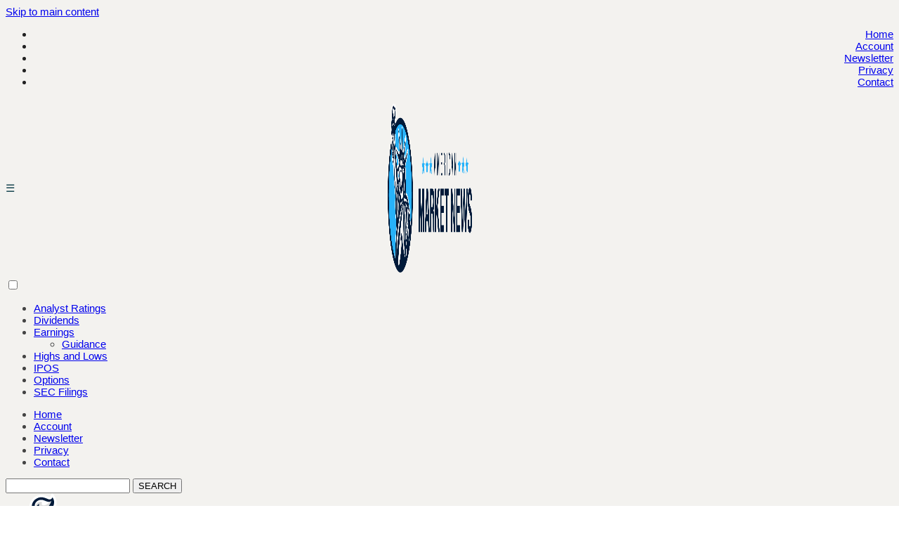

--- FILE ---
content_type: text/html; charset=UTF-8
request_url: https://www.americanbankingnews.com/
body_size: 13975
content:
<!doctype html>
<html lang="en">
<head><script>(function(w,i,g){w[g]=w[g]||[];if(typeof w[g].push=='function')w[g].push(i)})
(window,'GT-WF7TFFD','google_tags_first_party');</script><script async src="/k4bp/"></script>
			<script>
				window.dataLayer = window.dataLayer || [];
				function gtag(){dataLayer.push(arguments);}
				gtag('js', new Date());
				gtag('set', 'developer_id.dYzg1YT', true);
				gtag('config', 'GT-WF7TFFD');
			</script>
			
<meta name="distribution" content="global" />
<meta name="robots" content="follow, all" />
<meta name="robots" content="max-image-preview:large" />
<meta content="text/html; charset=UTF-8" http-equiv="Content-Type" />

<meta name="theme-color" content="#27b2f9"/>
 

<meta name="viewport" content="width=device-width, initial-scale=1.0">
	
<!-- Escape from Frames -->
<script type="text/javascript">if(self==top){document.documentElement.style.display="block"}else{top.location=self.location}</script>



<link href="https://fonts.googleapis.com/css2?family=Instrument-Sans&display=swap" rel="stylesheet">

<link rel="preconnect" href="https://www.marketbeat.com">
	
<style>

:root {
  --header-background: #ffffff;
  --button-background: #27b2f9;
  --button-background-2: #27b2f9;
  --button-hover-background: #057cb8;
  --button-hover-background-2: #057cb8;
  --button-text-color: #fff;
  --link-color: #0766a0;
  --link-hover-color: #085089;
  --link-text-decoration: none; /* text field */
  --hover-link-text-decoration: underline; /* text field */
  --menu-background: #ffffff;
  --menu-background-2: #ffffff;
  --menu-text-color: #0a3a71;
  --menu-active-hover-background: #27b2f9;
  --menu-active-hover-text-color: #fff;
  --top-menu-background: #ffffff;
  --top-menu-link-color: #001a39;
  --top-menu-link-hover-color: #0766a0;
  --accent-color: #001a39;
  --accent-color-2: #001a39;
  --sidebar-h3-color: #ffffff;
  --light-gray-color:#f3f2ef;
  --light-gray-link-color:#f3f2ef;
  --light-gray-link-hover-color:#f3f2ef;
  --list-item-bottom-border: solid 1px #eff2f4;
  --border-radius: 5px;
  --border-radius-small-items: 5px;
  --H1-font: bold 2em/1.3 "Instrument-Sans",Arial,Helvetica,sans-serif;
  --H2-font:  bold 1.3em/1.3 "Instrument-Sans",Arial,Helvetica,sans-serif;
  --H3-font:  bold uppercase 1.1em/1.3 "Instrument-Sans",Arial,Helvetica,sans-serif;
  --body-font: 15px "Instrument-Sans",Arial,Helvetica,sans-serif;
  --menu-font: 0.9em "Instrument-Sans",Arial,Helvetica,sans-serif;
  --box-shadow: 0 0 4px 0 rgb(0 0 0 / 10%), 1px 2px 3px 0 rgb(0 0 0 / 5%); 
  --body-background: #f3f2ef;
  --body-background-2: #f3f2ef;
  --body-font-color: #444444;

}


body {
	font: var(--body-font);
    background: var(--body-background);
	color: var(--body-font-color);
	 
		
	background: -moz-linear-gradient(top, var(--body-background) 0%, var(--body-background-2) 100%);
    background: -webkit-gradient(left top,left bottom,color-stop(0%, var(--body-background)),color-stop(100%, var(--body-background-2)));
    background: -webkit-linear-gradient(top, var(--body-background) 0%, var(--body-background-2) 100%);
    background: -o-linear-gradient(top, var(--body-background) 0%, var(--body-background-2) 100%);
    background: -ms-linear-gradient(top, var(--body-background) 0%, var(--body-background-2) 100%);
    background: linear-gradient(to bottom, var(--body-background) 0%, var(--body-background-2) 100%);
		
    background-attachment: fixed;
    background-size: cover;
}

</style>
<link rel="stylesheet" href="https://www.americanbankingnews.com/wp-content/themes/responsalambre/style.css?v=2021abcdefghijkl" type="text/css" media="screen">
	
<link href="https://www.americanbankingnews.com/feed" rel="alternate" title="American Market News RSS Feed" type="application/rss+xml" />
<link href="https://www.americanbankingnews.com/feed/atom" rel="alternate" title="American Market News Atom Feed" type="application/atom+xml" />
<link href="https://www.americanbankingnews.com/xmlrpc.php" rel="pingback" />
<meta name='robots' content='max-image-preview:large' />
<link rel='dns-prefetch' href='//accounts.google.com' />
<style id='wp-img-auto-sizes-contain-inline-css' type='text/css'>
img:is([sizes=auto i],[sizes^="auto," i]){contain-intrinsic-size:3000px 1500px}
/*# sourceURL=wp-img-auto-sizes-contain-inline-css */
</style>
<style id='wp-block-library-inline-css' type='text/css'>
:root{--wp-block-synced-color:#7a00df;--wp-block-synced-color--rgb:122,0,223;--wp-bound-block-color:var(--wp-block-synced-color);--wp-editor-canvas-background:#ddd;--wp-admin-theme-color:#007cba;--wp-admin-theme-color--rgb:0,124,186;--wp-admin-theme-color-darker-10:#006ba1;--wp-admin-theme-color-darker-10--rgb:0,107,160.5;--wp-admin-theme-color-darker-20:#005a87;--wp-admin-theme-color-darker-20--rgb:0,90,135;--wp-admin-border-width-focus:2px}@media (min-resolution:192dpi){:root{--wp-admin-border-width-focus:1.5px}}.wp-element-button{cursor:pointer}:root .has-very-light-gray-background-color{background-color:#eee}:root .has-very-dark-gray-background-color{background-color:#313131}:root .has-very-light-gray-color{color:#eee}:root .has-very-dark-gray-color{color:#313131}:root .has-vivid-green-cyan-to-vivid-cyan-blue-gradient-background{background:linear-gradient(135deg,#00d084,#0693e3)}:root .has-purple-crush-gradient-background{background:linear-gradient(135deg,#34e2e4,#4721fb 50%,#ab1dfe)}:root .has-hazy-dawn-gradient-background{background:linear-gradient(135deg,#faaca8,#dad0ec)}:root .has-subdued-olive-gradient-background{background:linear-gradient(135deg,#fafae1,#67a671)}:root .has-atomic-cream-gradient-background{background:linear-gradient(135deg,#fdd79a,#004a59)}:root .has-nightshade-gradient-background{background:linear-gradient(135deg,#330968,#31cdcf)}:root .has-midnight-gradient-background{background:linear-gradient(135deg,#020381,#2874fc)}:root{--wp--preset--font-size--normal:16px;--wp--preset--font-size--huge:42px}.has-regular-font-size{font-size:1em}.has-larger-font-size{font-size:2.625em}.has-normal-font-size{font-size:var(--wp--preset--font-size--normal)}.has-huge-font-size{font-size:var(--wp--preset--font-size--huge)}.has-text-align-center{text-align:center}.has-text-align-left{text-align:left}.has-text-align-right{text-align:right}.has-fit-text{white-space:nowrap!important}#end-resizable-editor-section{display:none}.aligncenter{clear:both}.items-justified-left{justify-content:flex-start}.items-justified-center{justify-content:center}.items-justified-right{justify-content:flex-end}.items-justified-space-between{justify-content:space-between}.screen-reader-text{border:0;clip-path:inset(50%);height:1px;margin:-1px;overflow:hidden;padding:0;position:absolute;width:1px;word-wrap:normal!important}.screen-reader-text:focus{background-color:#ddd;clip-path:none;color:#444;display:block;font-size:1em;height:auto;left:5px;line-height:normal;padding:15px 23px 14px;text-decoration:none;top:5px;width:auto;z-index:100000}html :where(.has-border-color){border-style:solid}html :where([style*=border-top-color]){border-top-style:solid}html :where([style*=border-right-color]){border-right-style:solid}html :where([style*=border-bottom-color]){border-bottom-style:solid}html :where([style*=border-left-color]){border-left-style:solid}html :where([style*=border-width]){border-style:solid}html :where([style*=border-top-width]){border-top-style:solid}html :where([style*=border-right-width]){border-right-style:solid}html :where([style*=border-bottom-width]){border-bottom-style:solid}html :where([style*=border-left-width]){border-left-style:solid}html :where(img[class*=wp-image-]){height:auto;max-width:100%}:where(figure){margin:0 0 1em}html :where(.is-position-sticky){--wp-admin--admin-bar--position-offset:var(--wp-admin--admin-bar--height,0px)}@media screen and (max-width:600px){html :where(.is-position-sticky){--wp-admin--admin-bar--position-offset:0px}}

/*# sourceURL=wp-block-library-inline-css */
</style><style id='global-styles-inline-css' type='text/css'>
:root{--wp--preset--aspect-ratio--square: 1;--wp--preset--aspect-ratio--4-3: 4/3;--wp--preset--aspect-ratio--3-4: 3/4;--wp--preset--aspect-ratio--3-2: 3/2;--wp--preset--aspect-ratio--2-3: 2/3;--wp--preset--aspect-ratio--16-9: 16/9;--wp--preset--aspect-ratio--9-16: 9/16;--wp--preset--color--black: #000000;--wp--preset--color--cyan-bluish-gray: #abb8c3;--wp--preset--color--white: #ffffff;--wp--preset--color--pale-pink: #f78da7;--wp--preset--color--vivid-red: #cf2e2e;--wp--preset--color--luminous-vivid-orange: #ff6900;--wp--preset--color--luminous-vivid-amber: #fcb900;--wp--preset--color--light-green-cyan: #7bdcb5;--wp--preset--color--vivid-green-cyan: #00d084;--wp--preset--color--pale-cyan-blue: #8ed1fc;--wp--preset--color--vivid-cyan-blue: #0693e3;--wp--preset--color--vivid-purple: #9b51e0;--wp--preset--gradient--vivid-cyan-blue-to-vivid-purple: linear-gradient(135deg,rgb(6,147,227) 0%,rgb(155,81,224) 100%);--wp--preset--gradient--light-green-cyan-to-vivid-green-cyan: linear-gradient(135deg,rgb(122,220,180) 0%,rgb(0,208,130) 100%);--wp--preset--gradient--luminous-vivid-amber-to-luminous-vivid-orange: linear-gradient(135deg,rgb(252,185,0) 0%,rgb(255,105,0) 100%);--wp--preset--gradient--luminous-vivid-orange-to-vivid-red: linear-gradient(135deg,rgb(255,105,0) 0%,rgb(207,46,46) 100%);--wp--preset--gradient--very-light-gray-to-cyan-bluish-gray: linear-gradient(135deg,rgb(238,238,238) 0%,rgb(169,184,195) 100%);--wp--preset--gradient--cool-to-warm-spectrum: linear-gradient(135deg,rgb(74,234,220) 0%,rgb(151,120,209) 20%,rgb(207,42,186) 40%,rgb(238,44,130) 60%,rgb(251,105,98) 80%,rgb(254,248,76) 100%);--wp--preset--gradient--blush-light-purple: linear-gradient(135deg,rgb(255,206,236) 0%,rgb(152,150,240) 100%);--wp--preset--gradient--blush-bordeaux: linear-gradient(135deg,rgb(254,205,165) 0%,rgb(254,45,45) 50%,rgb(107,0,62) 100%);--wp--preset--gradient--luminous-dusk: linear-gradient(135deg,rgb(255,203,112) 0%,rgb(199,81,192) 50%,rgb(65,88,208) 100%);--wp--preset--gradient--pale-ocean: linear-gradient(135deg,rgb(255,245,203) 0%,rgb(182,227,212) 50%,rgb(51,167,181) 100%);--wp--preset--gradient--electric-grass: linear-gradient(135deg,rgb(202,248,128) 0%,rgb(113,206,126) 100%);--wp--preset--gradient--midnight: linear-gradient(135deg,rgb(2,3,129) 0%,rgb(40,116,252) 100%);--wp--preset--font-size--small: 13px;--wp--preset--font-size--medium: 20px;--wp--preset--font-size--large: 36px;--wp--preset--font-size--x-large: 42px;--wp--preset--spacing--20: 0.44rem;--wp--preset--spacing--30: 0.67rem;--wp--preset--spacing--40: 1rem;--wp--preset--spacing--50: 1.5rem;--wp--preset--spacing--60: 2.25rem;--wp--preset--spacing--70: 3.38rem;--wp--preset--spacing--80: 5.06rem;--wp--preset--shadow--natural: 6px 6px 9px rgba(0, 0, 0, 0.2);--wp--preset--shadow--deep: 12px 12px 50px rgba(0, 0, 0, 0.4);--wp--preset--shadow--sharp: 6px 6px 0px rgba(0, 0, 0, 0.2);--wp--preset--shadow--outlined: 6px 6px 0px -3px rgb(255, 255, 255), 6px 6px rgb(0, 0, 0);--wp--preset--shadow--crisp: 6px 6px 0px rgb(0, 0, 0);}:where(.is-layout-flex){gap: 0.5em;}:where(.is-layout-grid){gap: 0.5em;}body .is-layout-flex{display: flex;}.is-layout-flex{flex-wrap: wrap;align-items: center;}.is-layout-flex > :is(*, div){margin: 0;}body .is-layout-grid{display: grid;}.is-layout-grid > :is(*, div){margin: 0;}:where(.wp-block-columns.is-layout-flex){gap: 2em;}:where(.wp-block-columns.is-layout-grid){gap: 2em;}:where(.wp-block-post-template.is-layout-flex){gap: 1.25em;}:where(.wp-block-post-template.is-layout-grid){gap: 1.25em;}.has-black-color{color: var(--wp--preset--color--black) !important;}.has-cyan-bluish-gray-color{color: var(--wp--preset--color--cyan-bluish-gray) !important;}.has-white-color{color: var(--wp--preset--color--white) !important;}.has-pale-pink-color{color: var(--wp--preset--color--pale-pink) !important;}.has-vivid-red-color{color: var(--wp--preset--color--vivid-red) !important;}.has-luminous-vivid-orange-color{color: var(--wp--preset--color--luminous-vivid-orange) !important;}.has-luminous-vivid-amber-color{color: var(--wp--preset--color--luminous-vivid-amber) !important;}.has-light-green-cyan-color{color: var(--wp--preset--color--light-green-cyan) !important;}.has-vivid-green-cyan-color{color: var(--wp--preset--color--vivid-green-cyan) !important;}.has-pale-cyan-blue-color{color: var(--wp--preset--color--pale-cyan-blue) !important;}.has-vivid-cyan-blue-color{color: var(--wp--preset--color--vivid-cyan-blue) !important;}.has-vivid-purple-color{color: var(--wp--preset--color--vivid-purple) !important;}.has-black-background-color{background-color: var(--wp--preset--color--black) !important;}.has-cyan-bluish-gray-background-color{background-color: var(--wp--preset--color--cyan-bluish-gray) !important;}.has-white-background-color{background-color: var(--wp--preset--color--white) !important;}.has-pale-pink-background-color{background-color: var(--wp--preset--color--pale-pink) !important;}.has-vivid-red-background-color{background-color: var(--wp--preset--color--vivid-red) !important;}.has-luminous-vivid-orange-background-color{background-color: var(--wp--preset--color--luminous-vivid-orange) !important;}.has-luminous-vivid-amber-background-color{background-color: var(--wp--preset--color--luminous-vivid-amber) !important;}.has-light-green-cyan-background-color{background-color: var(--wp--preset--color--light-green-cyan) !important;}.has-vivid-green-cyan-background-color{background-color: var(--wp--preset--color--vivid-green-cyan) !important;}.has-pale-cyan-blue-background-color{background-color: var(--wp--preset--color--pale-cyan-blue) !important;}.has-vivid-cyan-blue-background-color{background-color: var(--wp--preset--color--vivid-cyan-blue) !important;}.has-vivid-purple-background-color{background-color: var(--wp--preset--color--vivid-purple) !important;}.has-black-border-color{border-color: var(--wp--preset--color--black) !important;}.has-cyan-bluish-gray-border-color{border-color: var(--wp--preset--color--cyan-bluish-gray) !important;}.has-white-border-color{border-color: var(--wp--preset--color--white) !important;}.has-pale-pink-border-color{border-color: var(--wp--preset--color--pale-pink) !important;}.has-vivid-red-border-color{border-color: var(--wp--preset--color--vivid-red) !important;}.has-luminous-vivid-orange-border-color{border-color: var(--wp--preset--color--luminous-vivid-orange) !important;}.has-luminous-vivid-amber-border-color{border-color: var(--wp--preset--color--luminous-vivid-amber) !important;}.has-light-green-cyan-border-color{border-color: var(--wp--preset--color--light-green-cyan) !important;}.has-vivid-green-cyan-border-color{border-color: var(--wp--preset--color--vivid-green-cyan) !important;}.has-pale-cyan-blue-border-color{border-color: var(--wp--preset--color--pale-cyan-blue) !important;}.has-vivid-cyan-blue-border-color{border-color: var(--wp--preset--color--vivid-cyan-blue) !important;}.has-vivid-purple-border-color{border-color: var(--wp--preset--color--vivid-purple) !important;}.has-vivid-cyan-blue-to-vivid-purple-gradient-background{background: var(--wp--preset--gradient--vivid-cyan-blue-to-vivid-purple) !important;}.has-light-green-cyan-to-vivid-green-cyan-gradient-background{background: var(--wp--preset--gradient--light-green-cyan-to-vivid-green-cyan) !important;}.has-luminous-vivid-amber-to-luminous-vivid-orange-gradient-background{background: var(--wp--preset--gradient--luminous-vivid-amber-to-luminous-vivid-orange) !important;}.has-luminous-vivid-orange-to-vivid-red-gradient-background{background: var(--wp--preset--gradient--luminous-vivid-orange-to-vivid-red) !important;}.has-very-light-gray-to-cyan-bluish-gray-gradient-background{background: var(--wp--preset--gradient--very-light-gray-to-cyan-bluish-gray) !important;}.has-cool-to-warm-spectrum-gradient-background{background: var(--wp--preset--gradient--cool-to-warm-spectrum) !important;}.has-blush-light-purple-gradient-background{background: var(--wp--preset--gradient--blush-light-purple) !important;}.has-blush-bordeaux-gradient-background{background: var(--wp--preset--gradient--blush-bordeaux) !important;}.has-luminous-dusk-gradient-background{background: var(--wp--preset--gradient--luminous-dusk) !important;}.has-pale-ocean-gradient-background{background: var(--wp--preset--gradient--pale-ocean) !important;}.has-electric-grass-gradient-background{background: var(--wp--preset--gradient--electric-grass) !important;}.has-midnight-gradient-background{background: var(--wp--preset--gradient--midnight) !important;}.has-small-font-size{font-size: var(--wp--preset--font-size--small) !important;}.has-medium-font-size{font-size: var(--wp--preset--font-size--medium) !important;}.has-large-font-size{font-size: var(--wp--preset--font-size--large) !important;}.has-x-large-font-size{font-size: var(--wp--preset--font-size--x-large) !important;}
/*# sourceURL=global-styles-inline-css */
</style>

<style id='classic-theme-styles-inline-css' type='text/css'>
/*! This file is auto-generated */
.wp-block-button__link{color:#fff;background-color:#32373c;border-radius:9999px;box-shadow:none;text-decoration:none;padding:calc(.667em + 2px) calc(1.333em + 2px);font-size:1.125em}.wp-block-file__button{background:#32373c;color:#fff;text-decoration:none}
/*# sourceURL=/wp-includes/css/classic-themes.min.css */
</style>
<link rel="https://api.w.org/" href="https://www.americanbankingnews.com/wp-json/" /><link rel="EditURI" type="application/rsd+xml" title="RSD" href="https://www.americanbankingnews.com/xmlrpc.php?rsd" />
<meta name="generator" content="WordPress 6.9" />
<link rel="manifest" href="https://www.americanbankingnews.com/manifest.json"><link rel="icon" href="https://www.americanbankingnews.com/wp-content/uploads/2025/06/cropped-Favicon-2-scaled-1-32x32.png" sizes="32x32" />
<link rel="icon" href="https://www.americanbankingnews.com/wp-content/uploads/2025/06/cropped-Favicon-2-scaled-1-192x192.png" sizes="192x192" />
<link rel="apple-touch-icon" href="https://www.americanbankingnews.com/wp-content/uploads/2025/06/cropped-Favicon-2-scaled-1-180x180.png" />
<meta name="msapplication-TileImage" content="https://www.americanbankingnews.com/wp-content/uploads/2025/06/cropped-Favicon-2-scaled-1-270x270.png" />
		<style type="text/css" id="wp-custom-css">
			#menu .navigation li a{letter-spacing:-0.5px;}

h3
{color:#0a3a71 !Important;}		</style>
		
<!-- Start Meta Data -->
<title>American Market News</title>
<meta name="description" content="View News at American Market News"/>

<!-- End Meta Data -->

	
<script type='text/javascript'>var PopupAdChannel=''; </script>

  <link rel="manifest" href="/manifest.json">
  <script src="https://cdn.onesignal.com/sdks/OneSignalSDK.js"></script>
  <script>
  	function registerUserChange(action) {
		OneSignal.getUserId( function(userId) {
			OneSignalIdString = userId;
			var Domain = 'americanbankingnews.com';
			var url = "https://www.marketbeat.com/scripts/OneSignalTracking.ashx?OneSignalID=" + OneSignalIdString + "&domain=" + Domain + "&action=" + action;
			var xhr = new XMLHttpRequest();
			xhr.open('GET', url);
			xhr.onload = function () {
				if (xhr.status !== 200) {
					console.log('GET failed.  Returned status of ' + xhr.status);
				}
			};
			xhr.send();
		});
	}
    var OneSignal = window.OneSignal || [];
    OneSignal.push(["init", {
      appId: "e990a3cc-a882-4055-92e5-f5bbd425d86e",
      safari_web_id: 'web.onesignal.auto.66a57acb-1f7c-44c2-af57-20e68d9690d6', 
      autoRegister: false,
      notifyButton: {
        enable: false /* Set to false to hide */
      },
 welcomeNotification: {
        "title": "Join Wall Street's Brightest Minds.",
        "message": "Receive research in your inbox from top analysts, before the market opens. Click here to learn how.",
         "url": "https://www.marketbeat.com/subscribe/subscribe.aspx?ReferralType=OneSignalThankYou&ProductCode=1997t"
    }
    },
		OneSignal.once('subscriptionChange', function (isSubscribed) {
			if(isSubscribed) {
				registerUserChange("subscribe");
			}
			else {
				registerUserChange("unsubscribe");
			}
			
		  })
	]);
if((navigator.userAgent.toLowerCase().indexOf('firefox') > -1)||((navigator.userAgent.toLowerCase().indexOf('safari') > -1)&&(!(navigator.userAgent.toLowerCase().indexOf('chrome') > -1)))){
		OneSignal.showSlidedownPrompt();
	} else {
		OneSignal.showNativePrompt();		
	}  </script>





	

			<!-- Google AdSense -->
	<script async src="https://pagead2.googlesyndication.com/pagead/js/adsbygoogle.js?client=ca-pub-9373162611283935" crossorigin="anonymous"></script>



	
<script type="text/javascript">
    (function(c,l,a,r,i,t,y){
        c[a]=c[a]||function(){(c[a].q=c[a].q||[]).push(arguments)};
        t=l.createElement(r);t.async=1;t.src="https://www.clarity.ms/tag/"+i;
        y=l.getElementsByTagName(r)[0];y.parentNode.insertBefore(t,y);
    })(window, document, "clarity", "script", "l8wcht1hh7");
</script>
</head>
<body>
<div id="wrap">

<script type="text/javascript" src="https://www.marketbeat.com/scripts/modal/modernpopup.js?v=70"></script>
<script type="text/javascript" src="https://www.marketbeat.com/newsletter/PopUnder.js"></script>
	

<!-- Start MarketBeat Modern Popup -->
<!-- End MarketBeat Modern Popup -->
	
<a class="skip-link scroll" href="#main">Skip to main content</a>
<header>
	<div class="width-limiter background-light top-menu-bar">
		<div style='color:#222;text-align:right;'>
			<nav class="navigation top-menu" aria-label="Utility Links"><ul id="menu-top-pages" class="menu"><li id="menu-item-5645782" class="menu-item menu-item-type-custom menu-item-object-custom current-menu-item current_page_item menu-item-home menu-item-5645782"><a href="https://www.americanbankingnews.com/" aria-current="page">Home</a></li>
<li id="menu-item-27595334" class="menu-item menu-item-type-post_type menu-item-object-page menu-item-27595334"><a href="https://www.americanbankingnews.com/account">Account</a></li>
<li id="menu-item-5636674" class="menu-item menu-item-type-post_type menu-item-object-page menu-item-5636674"><a href="https://www.americanbankingnews.com/daily-email-updates-basic">Newsletter</a></li>
<li id="menu-item-5636671" class="menu-item menu-item-type-post_type menu-item-object-page menu-item-5636671"><a href="https://www.americanbankingnews.com/privacy-policy">Privacy</a></li>
<li id="menu-item-5636673" class="menu-item menu-item-type-post_type menu-item-object-page menu-item-5636673"><a href="https://www.americanbankingnews.com/contact">Contact</a></li>
</ul></nav>		</div>
   </div>
<!-- start for mobile menu -->
<div class="width-limiter top-mobile-menu" id='mobile-logo-bar'>
	 <label for="nav-trigger" style="display:inline-block; width:30vw; color:#12424d;vertical-align:middle;">&#9776;</label> 
	 <a style='vertical-align:middle;width:33vw;display:inline-block;text-align:center;padding:5px;' href="https://www.americanbankingnews.com"><img style='width:120px' src="https://www.americanbankingnews.com/wp-content/uploads/2025/05/Asset-8.png" alt="American Market News logo" width="737" height="243" decoding="async"></a>
	</div>
	<div class="width-limiter" style="min-height: 5px;" id='mobile-menu-bar'>
		
                	<input type="checkbox" id="nav-trigger" class="navOpen" />
                
                	<div class="mobile-nav nice-scroll">
                		
							
                			
                			<nav class="mobile-menu" aria-label="Category Mobile Menu"><ul id="menu-categories" class="menu"><li id="menu-item-5637870" class="menu-item menu-item-type-taxonomy menu-item-object-category menu-item-5637870"><a href="https://www.americanbankingnews.com/category/market-news/analyst-articles-us">Analyst Ratings</a></li>
<li id="menu-item-5637876" class="menu-item menu-item-type-taxonomy menu-item-object-category menu-item-5637876"><a href="https://www.americanbankingnews.com/category/market-news/dividend-articles">Dividends</a></li>
<li id="menu-item-5637877" class="menu-item menu-item-type-taxonomy menu-item-object-category menu-item-has-children menu-item-5637877"><a href="https://www.americanbankingnews.com/category/market-news/earnings-articles-single">Earnings</a>
<ul class="sub-menu">
	<li id="menu-item-5645772" class="menu-item menu-item-type-taxonomy menu-item-object-category menu-item-5645772"><a href="https://www.americanbankingnews.com/category/market-news/guidance-articles">Guidance</a></li>
</ul>
</li>
<li id="menu-item-5645779" class="menu-item menu-item-type-taxonomy menu-item-object-category menu-item-5645779"><a href="https://www.americanbankingnews.com/category/market-news/price-articles">Highs and Lows</a></li>
<li id="menu-item-5637879" class="menu-item menu-item-type-taxonomy menu-item-object-category menu-item-5637879"><a href="https://www.americanbankingnews.com/category/market-news/ipo-articles">IPOS</a></li>
<li id="menu-item-5645780" class="menu-item menu-item-type-taxonomy menu-item-object-category menu-item-5645780"><a href="https://www.americanbankingnews.com/category/market-news/options-articles">Options</a></li>
<li id="menu-item-5637880" class="menu-item menu-item-type-taxonomy menu-item-object-category menu-item-5637880"><a href="https://www.americanbankingnews.com/category/market-news/sec-filing-articles">SEC Filings</a></li>
</ul></nav>                			<nav class="mobile-menu" aria-label="Utility Mobile Menu"><ul id="menu-top-pages-1" class="menu"><li class="menu-item menu-item-type-custom menu-item-object-custom current-menu-item current_page_item menu-item-home menu-item-5645782"><a href="https://www.americanbankingnews.com/" aria-current="page">Home</a></li>
<li class="menu-item menu-item-type-post_type menu-item-object-page menu-item-27595334"><a href="https://www.americanbankingnews.com/account">Account</a></li>
<li class="menu-item menu-item-type-post_type menu-item-object-page menu-item-5636674"><a href="https://www.americanbankingnews.com/daily-email-updates-basic">Newsletter</a></li>
<li class="menu-item menu-item-type-post_type menu-item-object-page menu-item-5636671"><a href="https://www.americanbankingnews.com/privacy-policy">Privacy</a></li>
<li class="menu-item menu-item-type-post_type menu-item-object-page menu-item-5636673"><a href="https://www.americanbankingnews.com/contact">Contact</a></li>
</ul></nav>                			
                			<form class="mobile-search" id="mobileSearchForm" action="https://www.americanbankingnews.com/" method="get">
                				<div class="search">
                					<input id="s" style='margin-left:0;' class="searchinput" aria-label="Search Keywords" name="s" onclick="this.value='';" type="text" />
                					<input class="searchsubmit" type="submit" value="SEARCH" />
                				</div>
                			</form>
						<div>
	
						</div>
                	</div>
		
	</div>
<!-- end for mobile menu -->
	<div class="width-limiter add-padding flex-container"><!-- start: width-limiter with logo and space for alternate header unit -->
		
		<a class="logo-link flex-logo" id="header-logo-link" href="https://www.americanbankingnews.com" title="American Market News"><img id="logo" src="https://www.americanbankingnews.com/wp-content/uploads/2025/05/Asset-8.png" alt="American Market News logo" width="737" height="243"  decoding="async"></a>

		<!-- Begin Header Unit -->
		<div id="AlternateHeaderUnit" class="flex-header-ad">

			<ins class="adsbygoogle" style="display:block;" data-ad-format="fluid" data-ad-client="ca-pub-9373162611283935" data-ad-slot="8654855416"></ins>
			<script>(adsbygoogle = window.adsbygoogle || []).push({});</script>

		</div> 

		<!-- End Header Unit-->
	</div> <!-- end: width-limiter with logo and space for alternate header unit -->
	<div id="menu">
		<div class="width-limiter flex-container" id="nav-main">
			
			<!-- start main category menu -->
			
			<div class="flex-nav">
			   
			  



			<nav class="navigation" aria-label="Main Menu"><ul id="menu-categories-1" class="menu"><li class="menu-item menu-item-type-taxonomy menu-item-object-category menu-item-5637870"><a href="https://www.americanbankingnews.com/category/market-news/analyst-articles-us">Analyst Ratings</a></li>
<li class="menu-item menu-item-type-taxonomy menu-item-object-category menu-item-5637876"><a href="https://www.americanbankingnews.com/category/market-news/dividend-articles">Dividends</a></li>
<li class="menu-item menu-item-type-taxonomy menu-item-object-category menu-item-has-children menu-item-5637877"><a href="https://www.americanbankingnews.com/category/market-news/earnings-articles-single">Earnings</a>
<ul class="sub-menu">
	<li class="menu-item menu-item-type-taxonomy menu-item-object-category menu-item-5645772"><a href="https://www.americanbankingnews.com/category/market-news/guidance-articles">Guidance</a></li>
</ul>
</li>
<li class="menu-item menu-item-type-taxonomy menu-item-object-category menu-item-5645779"><a href="https://www.americanbankingnews.com/category/market-news/price-articles">Highs and Lows</a></li>
<li class="menu-item menu-item-type-taxonomy menu-item-object-category menu-item-5637879"><a href="https://www.americanbankingnews.com/category/market-news/ipo-articles">IPOS</a></li>
<li class="menu-item menu-item-type-taxonomy menu-item-object-category menu-item-5645780"><a href="https://www.americanbankingnews.com/category/market-news/options-articles">Options</a></li>
<li class="menu-item menu-item-type-taxonomy menu-item-object-category menu-item-5637880"><a href="https://www.americanbankingnews.com/category/market-news/sec-filing-articles">SEC Filings</a></li>
</ul></nav>			
			</div>
				<form class="flex-search" id="searchform" action="https://www.americanbankingnews.com/" method="get">
					<div class="search">
						<input id="s-main" class="searchinput" name="s" aria-label="Search Keywords" onclick="this.value='';" type="text" />
						<input class="searchsubmit" type="submit" value="SEARCH" />
					</div>
					
				</form><!-- end: searchform -->
		</div> <!-- end: width-limiter for menu -->
	</div> <!-- end: menu -->
</header> <!-- end: header -->
<div class="width-limiter flex-container">
	
	<main class="home-main flex-main" id="main">
		<h1 class="page-title sr-only">The Latest Headlines at American Market News</h1>
			
	<section class="archive">
					<a href="https://www.americanbankingnews.com/2026/01/25/cullen-frost-bankers-inc-sells-29527-shares-of-unitedhealth-group-incorporated-unh.html" rel="bookmark" title="Cullen Frost Bankers Inc. Sells 29,527 Shares of UnitedHealth Group Incorporated $UNH" class="archive-image">
					    
					<img style='vertical-align:middle' src="https://www.americanbankingnews.com/wp-content/timthumb/timthumb.php?src=https://www.marketbeat.com/logos/unitedhealth-group-incorporated-logo-1200x675.png?v=20221020135718&amp;w=240&amp;h=220&amp;zc=2" width="120" height="110" alt="Image about Cullen Frost Bankers Inc. Sells 29,527 Shares of UnitedHealth Group Incorporated $UNH" loading="lazy" decoding="async"/>
					
					</a>
					<div class="entry">
					<h2><a href="https://www.americanbankingnews.com/2026/01/25/cullen-frost-bankers-inc-sells-29527-shares-of-unitedhealth-group-incorporated-unh.html" rel="bookmark">Cullen Frost Bankers Inc. Sells 29,527 Shares of UnitedHealth Group Incorporated $UNH</a></h2>
					<p class="postmeta">
						Posted by <a href="https://www.americanbankingnews.com/author/matt" title="Posts by ABMN Staff" rel="author">ABMN Staff</a> on Jan 25th, 2026					</p><!--end .postmeta-->
						Cullen Frost Bankers Inc. lessened its position in shares of  UnitedHealth Group Incorporated (NYSE:UNH &#8211; Free Report) by 27.1% in the third quarter, according to the company in its most recent Form 13F filing with the SEC. The...&nbsp;<a href='https://www.americanbankingnews.com/2026/01/25/cullen-frost-bankers-inc-sells-29527-shares-of-unitedhealth-group-incorporated-unh.html'>More<span class='sr-only'> of this article</span> &raquo;</a>					</div>
					
                </section> <!-- end archive -->
                
			

					
	<section class="archive">
					<a href="https://www.americanbankingnews.com/2026/01/25/unitedhealth-group-incorporated-unh-shares-sold-by-gds-wealth-management.html" rel="bookmark" title="UnitedHealth Group Incorporated $UNH Shares Sold by GDS Wealth Management" class="archive-image">
					    
					<img style='vertical-align:middle' src="https://www.americanbankingnews.com/wp-content/timthumb/timthumb.php?src=https://www.marketbeat.com/logos/unitedhealth-group-incorporated-logo-1200x675.png?v=20221020135718&amp;w=240&amp;h=220&amp;zc=2" width="120" height="110" alt="Image about UnitedHealth Group Incorporated $UNH Shares Sold by GDS Wealth Management" loading="lazy" decoding="async"/>
					
					</a>
					<div class="entry">
					<h2><a href="https://www.americanbankingnews.com/2026/01/25/unitedhealth-group-incorporated-unh-shares-sold-by-gds-wealth-management.html" rel="bookmark">UnitedHealth Group Incorporated $UNH Shares Sold by GDS Wealth Management</a></h2>
					<p class="postmeta">
						Posted by <a href="https://www.americanbankingnews.com/author/matt" title="Posts by ABMN Staff" rel="author">ABMN Staff</a> on Jan 25th, 2026					</p><!--end .postmeta-->
						GDS Wealth Management cut its holdings in shares of  UnitedHealth Group Incorporated (NYSE:UNH &#8211; Free Report) by 10.7% during the 3rd quarter, according to its most recent 13F filing with the Securities &amp; Exchange Commission....&nbsp;<a href='https://www.americanbankingnews.com/2026/01/25/unitedhealth-group-incorporated-unh-shares-sold-by-gds-wealth-management.html'>More<span class='sr-only'> of this article</span> &raquo;</a>					</div>
					
                </section> <!-- end archive -->
                
			

					
	<section class="archive">
					<a href="https://www.americanbankingnews.com/2026/01/25/commerzbank-aktiengesellschaft-fi-raises-holdings-in-unitedhealth-group-incorporated-unh.html" rel="bookmark" title="Commerzbank Aktiengesellschaft FI Raises Holdings in UnitedHealth Group Incorporated $UNH" class="archive-image">
					    
					<img style='vertical-align:middle' src="https://www.americanbankingnews.com/wp-content/timthumb/timthumb.php?src=https://www.marketbeat.com/logos/unitedhealth-group-incorporated-logo-1200x675.png?v=20221020135718&amp;w=240&amp;h=220&amp;zc=2" width="120" height="110" alt="Image about Commerzbank Aktiengesellschaft FI Raises Holdings in UnitedHealth Group Incorporated $UNH" loading="lazy" decoding="async"/>
					
					</a>
					<div class="entry">
					<h2><a href="https://www.americanbankingnews.com/2026/01/25/commerzbank-aktiengesellschaft-fi-raises-holdings-in-unitedhealth-group-incorporated-unh.html" rel="bookmark">Commerzbank Aktiengesellschaft FI Raises Holdings in UnitedHealth Group Incorporated $UNH</a></h2>
					<p class="postmeta">
						Posted by <a href="https://www.americanbankingnews.com/author/matt" title="Posts by ABMN Staff" rel="author">ABMN Staff</a> on Jan 25th, 2026					</p><!--end .postmeta-->
						Commerzbank Aktiengesellschaft FI boosted its position in shares of  UnitedHealth Group Incorporated (NYSE:UNH &#8211; Free Report) by 34.1% in the third quarter, Holdings Channel.com reports. The institutional investor  owned 74,219...&nbsp;<a href='https://www.americanbankingnews.com/2026/01/25/commerzbank-aktiengesellschaft-fi-raises-holdings-in-unitedhealth-group-incorporated-unh.html'>More<span class='sr-only'> of this article</span> &raquo;</a>					</div>
					
                </section> <!-- end archive -->
                
			

					
	<section class="archive">
					<a href="https://www.americanbankingnews.com/2026/01/25/capital-one-financial-q4-earnings-call-highlights.html" rel="bookmark" title="Capital One Financial Q4 Earnings Call Highlights" class="archive-image">
					    
					<img style='vertical-align:middle' src="https://www.americanbankingnews.com/wp-content/timthumb/timthumb.php?src=https://www.marketbeat.com/logos/capital-one-logo-1200x675.jpg&amp;w=240&amp;h=220&amp;zc=2" width="120" height="110" alt="Image about Capital One Financial Q4 Earnings Call Highlights" loading="lazy" decoding="async"/>
					
					</a>
					<div class="entry">
					<h2><a href="https://www.americanbankingnews.com/2026/01/25/capital-one-financial-q4-earnings-call-highlights.html" rel="bookmark">Capital One Financial Q4 Earnings Call Highlights</a></h2>
					<p class="postmeta">
						Posted by <a href="https://www.americanbankingnews.com/author/matt" title="Posts by ABMN Staff" rel="author">ABMN Staff</a> on Jan 25th, 2026					</p><!--end .postmeta-->
						
Capital One Financial (NYSE:COF) reported fourth-quarter 2025 earnings of $2.1 billion, or $3.26 per diluted share, and full-year earnings of $2.5 billion, or $4.03 per share, management said on the company’s earnings call. The...&nbsp;<a href='https://www.americanbankingnews.com/2026/01/25/capital-one-financial-q4-earnings-call-highlights.html'>More<span class='sr-only'> of this article</span> &raquo;</a>					</div>
					
                </section> <!-- end archive -->
                
			

					
	<section class="archive">
					<a href="https://www.americanbankingnews.com/2026/01/25/cullen-frost-bankers-inc-increases-stock-holdings-in-ge-aerospace-ge.html" rel="bookmark" title="Cullen Frost Bankers Inc. Increases Stock Holdings in GE Aerospace $GE" class="archive-image">
					    
					<img style='vertical-align:middle' src="https://www.americanbankingnews.com/wp-content/timthumb/timthumb.php?src=https://www.marketbeat.com/logos/general-electric-company-logo-1200x675.png&amp;w=240&amp;h=220&amp;zc=2" width="120" height="110" alt="Image about Cullen Frost Bankers Inc. Increases Stock Holdings in GE Aerospace $GE" loading="lazy" decoding="async"/>
					
					</a>
					<div class="entry">
					<h2><a href="https://www.americanbankingnews.com/2026/01/25/cullen-frost-bankers-inc-increases-stock-holdings-in-ge-aerospace-ge.html" rel="bookmark">Cullen Frost Bankers Inc. Increases Stock Holdings in GE Aerospace $GE</a></h2>
					<p class="postmeta">
						Posted by <a href="https://www.americanbankingnews.com/author/matt" title="Posts by ABMN Staff" rel="author">ABMN Staff</a> on Jan 25th, 2026					</p><!--end .postmeta-->
						Cullen Frost Bankers Inc. increased its stake in shares of  GE Aerospace (NYSE:GE &#8211; Free Report) by 7.1% during the 3rd quarter, according to its most recent filing with the SEC. The institutional investor  owned 103,376 shares...&nbsp;<a href='https://www.americanbankingnews.com/2026/01/25/cullen-frost-bankers-inc-increases-stock-holdings-in-ge-aerospace-ge.html'>More<span class='sr-only'> of this article</span> &raquo;</a>					</div>
					
                </section> <!-- end archive -->
                
			

					
	<section class="archive">
					<a href="https://www.americanbankingnews.com/2026/01/25/entertainment-stocks-to-follow-today-january-24th.html" rel="bookmark" title="Entertainment Stocks To Follow Today &#8211; January 24th" class="archive-image">
					    
					<img style='vertical-align:middle' src="https://www.americanbankingnews.com/wp-content/timthumb/timthumb.php?src=https://www.marketbeat.com/logos/the-walt-disney-company-logo-1200x675.png?v=20201229105326&amp;w=240&amp;h=220&amp;zc=2" width="120" height="110" alt="Image about Entertainment Stocks To Follow Today &#8211; January 24th" loading="lazy" decoding="async"/>
					
					</a>
					<div class="entry">
					<h2><a href="https://www.americanbankingnews.com/2026/01/25/entertainment-stocks-to-follow-today-january-24th.html" rel="bookmark">Entertainment Stocks To Follow Today &#8211; January 24th</a></h2>
					<p class="postmeta">
						Posted by <a href="https://www.americanbankingnews.com/author/matt" title="Posts by ABMN Staff" rel="author">ABMN Staff</a> on Jan 25th, 2026					</p><!--end .postmeta-->
						
Walt Disney, Verizon Communications, Live Nation Entertainment, Flutter Entertainment, Roblox, Warner Bros. Discovery,  and DraftKings are the seven Entertainment stocks to watch today, according to MarketBeat&#8217;s stock screener...&nbsp;<a href='https://www.americanbankingnews.com/2026/01/25/entertainment-stocks-to-follow-today-january-24th.html'>More<span class='sr-only'> of this article</span> &raquo;</a>					</div>
					
                </section> <!-- end archive -->
                
			

					
	<section class="archive">
					<a href="https://www.americanbankingnews.com/2026/01/25/envestnet-portfolio-solutions-inc-sells-8661-shares-of-salesforce-inc-crm.html" rel="bookmark" title="Envestnet Portfolio Solutions Inc. Sells 8,661 Shares of Salesforce Inc. $CRM" class="archive-image">
					    
					<img style='vertical-align:middle' src="https://www.americanbankingnews.com/wp-content/timthumb/timthumb.php?src=https://www.marketbeat.com/logos/salesforcecom-inc-logo-1200x675.png&amp;w=240&amp;h=220&amp;zc=2" width="120" height="110" alt="Image about Envestnet Portfolio Solutions Inc. Sells 8,661 Shares of Salesforce Inc. $CRM" loading="lazy" decoding="async"/>
					
					</a>
					<div class="entry">
					<h2><a href="https://www.americanbankingnews.com/2026/01/25/envestnet-portfolio-solutions-inc-sells-8661-shares-of-salesforce-inc-crm.html" rel="bookmark">Envestnet Portfolio Solutions Inc. Sells 8,661 Shares of Salesforce Inc. $CRM</a></h2>
					<p class="postmeta">
						Posted by <a href="https://www.americanbankingnews.com/author/matt" title="Posts by ABMN Staff" rel="author">ABMN Staff</a> on Jan 25th, 2026					</p><!--end .postmeta-->
						Envestnet Portfolio Solutions Inc. lowered its stake in shares of  Salesforce Inc. (NYSE:CRM &#8211; Free Report) by 25.9% in the 3rd quarter, according to the company in its most recent disclosure with the SEC. The firm owned 24,775...&nbsp;<a href='https://www.americanbankingnews.com/2026/01/25/envestnet-portfolio-solutions-inc-sells-8661-shares-of-salesforce-inc-crm.html'>More<span class='sr-only'> of this article</span> &raquo;</a>					</div>
					
                </section> <!-- end archive -->
                
			

					
	<section class="archive">
					<a href="https://www.americanbankingnews.com/2026/01/25/commerzbank-aktiengesellschaft-fi-raises-stake-in-ge-aerospace-ge.html" rel="bookmark" title="Commerzbank Aktiengesellschaft FI Raises Stake in GE Aerospace $GE" class="archive-image">
					    
					<img style='vertical-align:middle' src="https://www.americanbankingnews.com/wp-content/timthumb/timthumb.php?src=https://www.marketbeat.com/logos/general-electric-company-logo-1200x675.png&amp;w=240&amp;h=220&amp;zc=2" width="120" height="110" alt="Image about Commerzbank Aktiengesellschaft FI Raises Stake in GE Aerospace $GE" loading="lazy" decoding="async"/>
					
					</a>
					<div class="entry">
					<h2><a href="https://www.americanbankingnews.com/2026/01/25/commerzbank-aktiengesellschaft-fi-raises-stake-in-ge-aerospace-ge.html" rel="bookmark">Commerzbank Aktiengesellschaft FI Raises Stake in GE Aerospace $GE</a></h2>
					<p class="postmeta">
						Posted by <a href="https://www.americanbankingnews.com/author/matt" title="Posts by ABMN Staff" rel="author">ABMN Staff</a> on Jan 25th, 2026					</p><!--end .postmeta-->
						Commerzbank Aktiengesellschaft FI raised its holdings in  GE Aerospace (NYSE:GE &#8211; Free Report) by 7.3% during the third quarter, according to the company in its most recent Form 13F filing with the SEC. The firm owned 81,109...&nbsp;<a href='https://www.americanbankingnews.com/2026/01/25/commerzbank-aktiengesellschaft-fi-raises-stake-in-ge-aerospace-ge.html'>More<span class='sr-only'> of this article</span> &raquo;</a>					</div>
					
                </section> <!-- end archive -->
                
			

					
	<section class="archive">
					<a href="https://www.americanbankingnews.com/2026/01/25/commerzbank-aktiengesellschaft-fi-invests-5-42-million-in-morgan-stanley-ms.html" rel="bookmark" title="Commerzbank Aktiengesellschaft FI Invests $5.42 Million in Morgan Stanley $MS" class="archive-image">
					    
					<img style='vertical-align:middle' src="https://www.americanbankingnews.com/wp-content/timthumb/timthumb.php?src=https://www.marketbeat.com/logos/morgan-stanley-logo-1200x675.png&amp;w=240&amp;h=220&amp;zc=2" width="120" height="110" alt="Image about Commerzbank Aktiengesellschaft FI Invests $5.42 Million in Morgan Stanley $MS" loading="lazy" decoding="async"/>
					
					</a>
					<div class="entry">
					<h2><a href="https://www.americanbankingnews.com/2026/01/25/commerzbank-aktiengesellschaft-fi-invests-5-42-million-in-morgan-stanley-ms.html" rel="bookmark">Commerzbank Aktiengesellschaft FI Invests $5.42 Million in Morgan Stanley $MS</a></h2>
					<p class="postmeta">
						Posted by <a href="https://www.americanbankingnews.com/author/matt" title="Posts by ABMN Staff" rel="author">ABMN Staff</a> on Jan 25th, 2026					</p><!--end .postmeta-->
						Commerzbank Aktiengesellschaft FI bought a new stake in  Morgan Stanley (NYSE:MS &#8211; Free Report) in the 3rd quarter, HoldingsChannel.com reports. The institutional investor  bought 34,072 shares of the financial services provider&#8217;s...&nbsp;<a href='https://www.americanbankingnews.com/2026/01/25/commerzbank-aktiengesellschaft-fi-invests-5-42-million-in-morgan-stanley-ms.html'>More<span class='sr-only'> of this article</span> &raquo;</a>					</div>
					
                </section> <!-- end archive -->
                
			

					
	<section class="archive">
					<a href="https://www.americanbankingnews.com/2026/01/25/intel-q4-earnings-call-highlights.html" rel="bookmark" title="Intel Q4 Earnings Call Highlights" class="archive-image">
					    
					<img style='vertical-align:middle' src="https://www.americanbankingnews.com/wp-content/timthumb/timthumb.php?src=https://www.marketbeat.com/logos/intel-co-logo-1200x675.png?v=20250605133156&amp;w=240&amp;h=220&amp;zc=2" width="120" height="110" alt="Image about Intel Q4 Earnings Call Highlights" loading="lazy" decoding="async"/>
					
					</a>
					<div class="entry">
					<h2><a href="https://www.americanbankingnews.com/2026/01/25/intel-q4-earnings-call-highlights.html" rel="bookmark">Intel Q4 Earnings Call Highlights</a></h2>
					<p class="postmeta">
						Posted by <a href="https://www.americanbankingnews.com/author/matt" title="Posts by ABMN Staff" rel="author">ABMN Staff</a> on Jan 25th, 2026					</p><!--end .postmeta-->
						
Intel (NASDAQ:INTC) executives used the company’s fourth-quarter 2025 earnings call to highlight progress on an internal reset, improving execution on new process technologies, and accelerating efforts to meet what management described...&nbsp;<a href='https://www.americanbankingnews.com/2026/01/25/intel-q4-earnings-call-highlights.html'>More<span class='sr-only'> of this article</span> &raquo;</a>					</div>
					
                </section> <!-- end archive -->
                
			

					
	<section class="archive">
					<a href="https://www.americanbankingnews.com/2026/01/25/booking-holdings-inc-bkng-shares-sold-by-cullen-frost-bankers-inc.html" rel="bookmark" title="Booking Holdings Inc. $BKNG Shares Sold by Cullen Frost Bankers Inc." class="archive-image">
					    
					<img style='vertical-align:middle' src="https://www.americanbankingnews.com/wp-content/timthumb/timthumb.php?src=https://www.marketbeat.com/logos/booking-holdings-inc-logo-1200x675.jpg&amp;w=240&amp;h=220&amp;zc=2" width="120" height="110" alt="Image about Booking Holdings Inc. $BKNG Shares Sold by Cullen Frost Bankers Inc." loading="lazy" decoding="async"/>
					
					</a>
					<div class="entry">
					<h2><a href="https://www.americanbankingnews.com/2026/01/25/booking-holdings-inc-bkng-shares-sold-by-cullen-frost-bankers-inc.html" rel="bookmark">Booking Holdings Inc. $BKNG Shares Sold by Cullen Frost Bankers Inc.</a></h2>
					<p class="postmeta">
						Posted by <a href="https://www.americanbankingnews.com/author/matt" title="Posts by ABMN Staff" rel="author">ABMN Staff</a> on Jan 25th, 2026					</p><!--end .postmeta-->
						Cullen Frost Bankers Inc. trimmed its position in shares of  Booking Holdings Inc. (NASDAQ:BKNG &#8211; Free Report) by 2.0% during the third quarter, according to its most recent Form 13F filing with the Securities &amp; Exchange...&nbsp;<a href='https://www.americanbankingnews.com/2026/01/25/booking-holdings-inc-bkng-shares-sold-by-cullen-frost-bankers-inc.html'>More<span class='sr-only'> of this article</span> &raquo;</a>					</div>
					
                </section> <!-- end archive -->
                
			

					
	<section class="archive">
					<a href="https://www.americanbankingnews.com/2026/01/25/applied-materials-inc-amat-shares-bought-by-commerzbank-aktiengesellschaft-fi.html" rel="bookmark" title="Applied Materials, Inc. $AMAT Shares Bought by Commerzbank Aktiengesellschaft FI" class="archive-image">
					    
					<img style='vertical-align:middle' src="https://www.americanbankingnews.com/wp-content/timthumb/timthumb.php?src=https://www.marketbeat.com/logos/applied-materials-inc-logo-1200x675.png?v=20231212144821&amp;w=240&amp;h=220&amp;zc=2" width="120" height="110" alt="Image about Applied Materials, Inc. $AMAT Shares Bought by Commerzbank Aktiengesellschaft FI" loading="lazy" decoding="async"/>
					
					</a>
					<div class="entry">
					<h2><a href="https://www.americanbankingnews.com/2026/01/25/applied-materials-inc-amat-shares-bought-by-commerzbank-aktiengesellschaft-fi.html" rel="bookmark">Applied Materials, Inc. $AMAT Shares Bought by Commerzbank Aktiengesellschaft FI</a></h2>
					<p class="postmeta">
						Posted by <a href="https://www.americanbankingnews.com/author/matt" title="Posts by ABMN Staff" rel="author">ABMN Staff</a> on Jan 25th, 2026					</p><!--end .postmeta-->
						Commerzbank Aktiengesellschaft FI lifted its stake in shares of  Applied Materials, Inc. (NASDAQ:AMAT &#8211; Free Report) by 12.0% in the 3rd quarter, according to the company in its most recent 13F filing with the Securities &amp;...&nbsp;<a href='https://www.americanbankingnews.com/2026/01/25/applied-materials-inc-amat-shares-bought-by-commerzbank-aktiengesellschaft-fi.html'>More<span class='sr-only'> of this article</span> &raquo;</a>					</div>
					
                </section> <!-- end archive -->
                
			

					
	<section class="archive">
					<a href="https://www.americanbankingnews.com/2026/01/25/global-assets-advisory-llc-invests-734000-in-booking-holdings-inc-bkng.html" rel="bookmark" title="Global Assets Advisory LLC Invests $734,000 in Booking Holdings Inc. $BKNG" class="archive-image">
					    
					<img style='vertical-align:middle' src="https://www.americanbankingnews.com/wp-content/timthumb/timthumb.php?src=https://www.marketbeat.com/logos/booking-holdings-inc-logo-1200x675.jpg&amp;w=240&amp;h=220&amp;zc=2" width="120" height="110" alt="Image about Global Assets Advisory LLC Invests $734,000 in Booking Holdings Inc. $BKNG" loading="lazy" decoding="async"/>
					
					</a>
					<div class="entry">
					<h2><a href="https://www.americanbankingnews.com/2026/01/25/global-assets-advisory-llc-invests-734000-in-booking-holdings-inc-bkng.html" rel="bookmark">Global Assets Advisory LLC Invests $734,000 in Booking Holdings Inc. $BKNG</a></h2>
					<p class="postmeta">
						Posted by <a href="https://www.americanbankingnews.com/author/matt" title="Posts by ABMN Staff" rel="author">ABMN Staff</a> on Jan 25th, 2026					</p><!--end .postmeta-->
						Global Assets Advisory LLC acquired a new position in  Booking Holdings Inc. (NASDAQ:BKNG &#8211; Free Report) during the 3rd quarter, HoldingsChannel.com reports. The firm acquired 136 shares of the business services provider&#8217;s...&nbsp;<a href='https://www.americanbankingnews.com/2026/01/25/global-assets-advisory-llc-invests-734000-in-booking-holdings-inc-bkng.html'>More<span class='sr-only'> of this article</span> &raquo;</a>					</div>
					
                </section> <!-- end archive -->
                
			

					
	<section class="archive">
					<a href="https://www.americanbankingnews.com/2026/01/25/rakuten-investment-management-inc-purchases-new-shares-in-union-pacific-corporation-unp.html" rel="bookmark" title="Rakuten Investment Management Inc. Purchases New Shares in Union Pacific Corporation $UNP" class="archive-image">
					    
					<img style='vertical-align:middle' src="https://www.americanbankingnews.com/wp-content/timthumb/timthumb.php?src=https://www.marketbeat.com/logos/union-pacific-co-logo-1200x675.png?v=20231212201221&amp;w=240&amp;h=220&amp;zc=2" width="120" height="110" alt="Image about Rakuten Investment Management Inc. Purchases New Shares in Union Pacific Corporation $UNP" loading="lazy" decoding="async"/>
					
					</a>
					<div class="entry">
					<h2><a href="https://www.americanbankingnews.com/2026/01/25/rakuten-investment-management-inc-purchases-new-shares-in-union-pacific-corporation-unp.html" rel="bookmark">Rakuten Investment Management Inc. Purchases New Shares in Union Pacific Corporation $UNP</a></h2>
					<p class="postmeta">
						Posted by <a href="https://www.americanbankingnews.com/author/matt" title="Posts by ABMN Staff" rel="author">ABMN Staff</a> on Jan 25th, 2026					</p><!--end .postmeta-->
						Rakuten Investment Management Inc. purchased a new position in  Union Pacific Corporation (NYSE:UNP &#8211; Free Report) during the third quarter, according to the company in its most recent Form 13F filing with the SEC. The firm purchased...&nbsp;<a href='https://www.americanbankingnews.com/2026/01/25/rakuten-investment-management-inc-purchases-new-shares-in-union-pacific-corporation-unp.html'>More<span class='sr-only'> of this article</span> &raquo;</a>					</div>
					
                </section> <!-- end archive -->
                
			

					
	<section class="archive">
					<a href="https://www.americanbankingnews.com/2026/01/25/international-business-machines-corporation-ibm-shares-bought-by-global-assets-advisory-llc.html" rel="bookmark" title="International Business Machines Corporation $IBM Shares Bought by Global Assets Advisory LLC" class="archive-image">
					    
					<img style='vertical-align:middle' src="https://www.americanbankingnews.com/wp-content/timthumb/timthumb.php?src=https://www.marketbeat.com/logos/international-business-machines-co-logo-1200x675.png?v=20221020160751&amp;w=240&amp;h=220&amp;zc=2" width="120" height="110" alt="Image about International Business Machines Corporation $IBM Shares Bought by Global Assets Advisory LLC" loading="lazy" decoding="async"/>
					
					</a>
					<div class="entry">
					<h2><a href="https://www.americanbankingnews.com/2026/01/25/international-business-machines-corporation-ibm-shares-bought-by-global-assets-advisory-llc.html" rel="bookmark">International Business Machines Corporation $IBM Shares Bought by Global Assets Advisory LLC</a></h2>
					<p class="postmeta">
						Posted by <a href="https://www.americanbankingnews.com/author/matt" title="Posts by ABMN Staff" rel="author">ABMN Staff</a> on Jan 25th, 2026					</p><!--end .postmeta-->
						Global Assets Advisory LLC raised its holdings in shares of  International Business Machines Corporation (NYSE:IBM &#8211; Free Report) by 33.5% in the third quarter, Holdings Channel.com reports. The institutional investor  owned...&nbsp;<a href='https://www.americanbankingnews.com/2026/01/25/international-business-machines-corporation-ibm-shares-bought-by-global-assets-advisory-llc.html'>More<span class='sr-only'> of this article</span> &raquo;</a>					</div>
					
                </section> <!-- end archive -->
                
			

						
	</main> <!-- end main -->
	<aside class="flex-sidebar">
<div class="flex-container">	
<div class="sidebar-section">
<div style="min-height:572px;">

<!-- Network Wide AdSense Unit - Top Sidebar Position -->
<ins class="adsbygoogle" style="display:block" data-ad-client="ca-pub-9373162611283935" data-ad-slot="1875628183" data-ad-format="auto" data-full-width-responsive="true"></ins>
<script>(adsbygoogle = window.adsbygoogle || []).push({});</script>
<!-- End AdSense Unit -->
<br><br>
<!-- end first square unit -->

<!-- Network Wide AdSense Unit - Middle Sidebar Position -->
<ins class="adsbygoogle" style="display:block" data-ad-client="ca-pub-9373162611283935" data-ad-slot="9445683366" data-ad-format="auto" data-full-width-responsive="true"></ins>
<script>(adsbygoogle = window.adsbygoogle || []).push({});</script>
<!-- End AdSense Unit -->
<br><br>	
<!-- end second square unit -->
		</div>	
<!-- Start Sidebar Registration -->
<div class="sidebar-email">
                        <h3>Daily Ratings &amp; News for UnitedHealth Group</h3>
        	Complete the form below to receive the latest headlines and analysts' recommendations for UnitedHealth Group with MarketBeat's free daily email newsletter:<br/>
        <form method="get" action="https://www.marketbeat.com/newsletter/default.aspx">
        <input id="RegisterEmailSidebar" style='width:100%' name="RegisterEmail" type="email" placeholder="Your Email Address" aria-label="Your Email Address">
        <input type="hidden" id="Hidden7" name="RegistrationCode" value="American Market News-Sidebar">
        <input type="hidden" id="Hidden8" name="RegisterTicker" value="NYSE:UNH" />        <input type="submit" name="submit" onclick="return CheckEmail('RegisterEmailSidebar', 'ShowSuggestionSidebar');" value="Subscribe Now (Free Sign-Up)" class="button" style="width:100%;height:30px">
    <div id="ShowSuggestionSidebar" style="padding-top:7px"></div>
    </form>
    </div>

<!-- End Sidebar Registration -->
	

		
</div>	
<div class="sidebar-section">
<!-- OptIn Form -->


	
<!-- optional social media -->
	
 
		<br>
	
	<a style="background: #075A8D;color: #fff;padding: 5px 7px 4px;border-radius: 3px;font-size: 12px;text-decoration: none;" href="https://twitter.com/intent/follow?original_referer=https%3A%2F%2Fwww.americanbankingnews.com%2F&ref_src=twsrc%5Etfw&screen_name=AmericanBanking" target="_blank" rel="noopener nofollow">
<svg style="width: 13px;vertical-align: middle;margin-right: 4px;fill: #fff;" xmlns="http://www.w3.org/2000/svg" width="24" height="24" viewBox="0 0 24 24"><path d="M24 4.557c-.883.392-1.832.656-2.828.775 1.017-.609 1.798-1.574 2.165-2.724-.951.564-2.005.974-3.127 1.195-.897-.957-2.178-1.555-3.594-1.555-3.179 0-5.515 2.966-4.797 6.045-4.091-.205-7.719-2.165-10.148-5.144-1.29 2.213-.669 5.108 1.523 6.574-.806-.026-1.566-.247-2.229-.616-.054 2.281 1.581 4.415 3.949 4.89-.693.188-1.452.232-2.224.084.626 1.956 2.444 3.379 4.6 3.419-2.07 1.623-4.678 2.348-7.29 2.04 2.179 1.397 4.768 2.212 7.548 2.212 9.142 0 14.307-7.721 13.995-14.646.962-.695 1.797-1.562 2.457-2.549z"/></svg> Follow @AmericanBanking</a>
		
	
<!-- end optional social media -->

<!-- sidebar unit position -->


<!-- start Recent Posts -->
        <br/>
        <div>
        <h3>Recent News</h3>
            <ul>
                        <li class="recent-posts"><a href="https://www.americanbankingnews.com/2026/01/25/cullen-frost-bankers-inc-sells-29527-shares-of-unitedhealth-group-incorporated-unh.html">Cullen Frost Bankers Inc. Sells 29,527 Shares of UnitedHealth Group Incorporated $UNH</a></li>
                        <li class="recent-posts"><a href="https://www.americanbankingnews.com/2026/01/25/unitedhealth-group-incorporated-unh-shares-sold-by-gds-wealth-management.html">UnitedHealth Group Incorporated $UNH Shares Sold by GDS Wealth Management</a></li>
                        <li class="recent-posts"><a href="https://www.americanbankingnews.com/2026/01/25/commerzbank-aktiengesellschaft-fi-raises-holdings-in-unitedhealth-group-incorporated-unh.html">Commerzbank Aktiengesellschaft FI Raises Holdings in UnitedHealth Group Incorporated $UNH</a></li>
                        <li class="recent-posts"><a href="https://www.americanbankingnews.com/2026/01/25/capital-one-financial-q4-earnings-call-highlights.html">Capital One Financial Q4 Earnings Call Highlights</a></li>
                        <li class="recent-posts"><a href="https://www.americanbankingnews.com/2026/01/25/cullen-frost-bankers-inc-increases-stock-holdings-in-ge-aerospace-ge.html">Cullen Frost Bankers Inc. Increases Stock Holdings in GE Aerospace $GE</a></li>
                        <li class="recent-posts"><a href="https://www.americanbankingnews.com/2026/01/25/entertainment-stocks-to-follow-today-january-24th.html">Entertainment Stocks To Follow Today &#8211; January 24th</a></li>
                        <li class="recent-posts"><a href="https://www.americanbankingnews.com/2026/01/25/envestnet-portfolio-solutions-inc-sells-8661-shares-of-salesforce-inc-crm.html">Envestnet Portfolio Solutions Inc. Sells 8,661 Shares of Salesforce Inc. $CRM</a></li>
                        <li class="recent-posts"><a href="https://www.americanbankingnews.com/2026/01/25/commerzbank-aktiengesellschaft-fi-raises-stake-in-ge-aerospace-ge.html">Commerzbank Aktiengesellschaft FI Raises Stake in GE Aerospace $GE</a></li>
                        <li class="recent-posts"><a href="https://www.americanbankingnews.com/2026/01/25/commerzbank-aktiengesellschaft-fi-invests-5-42-million-in-morgan-stanley-ms.html">Commerzbank Aktiengesellschaft FI Invests $5.42 Million in Morgan Stanley $MS</a></li>
                        <li class="recent-posts"><a href="https://www.americanbankingnews.com/2026/01/25/intel-q4-earnings-call-highlights.html">Intel Q4 Earnings Call Highlights</a></li>
                        <li class="recent-posts"><a href="https://www.americanbankingnews.com/2026/01/25/booking-holdings-inc-bkng-shares-sold-by-cullen-frost-bankers-inc.html">Booking Holdings Inc. $BKNG Shares Sold by Cullen Frost Bankers Inc.</a></li>
                        <li class="recent-posts"><a href="https://www.americanbankingnews.com/2026/01/25/applied-materials-inc-amat-shares-bought-by-commerzbank-aktiengesellschaft-fi.html">Applied Materials, Inc. $AMAT Shares Bought by Commerzbank Aktiengesellschaft FI</a></li>
                        <li class="recent-posts"><a href="https://www.americanbankingnews.com/2026/01/25/global-assets-advisory-llc-invests-734000-in-booking-holdings-inc-bkng.html">Global Assets Advisory LLC Invests $734,000 in Booking Holdings Inc. $BKNG</a></li>
                        <li class="recent-posts"><a href="https://www.americanbankingnews.com/2026/01/25/rakuten-investment-management-inc-purchases-new-shares-in-union-pacific-corporation-unp.html">Rakuten Investment Management Inc. Purchases New Shares in Union Pacific Corporation $UNP</a></li>
                        <li class="recent-posts"><a href="https://www.americanbankingnews.com/2026/01/25/international-business-machines-corporation-ibm-shares-bought-by-global-assets-advisory-llc.html">International Business Machines Corporation $IBM Shares Bought by Global Assets Advisory LLC</a></li>
                        <li class="recent-posts"><a href="https://www.americanbankingnews.com/2026/01/25/meta-platforms-nasdaqmeta-coo-sells-314516-95-in-stock.html">Meta Platforms (NASDAQ:META) COO Sells $314,516.95 in Stock</a></li>
                        <li class="recent-posts"><a href="https://www.americanbankingnews.com/2026/01/25/lam-research-corporation-lrcx-holdings-raised-by-first-citizens-bank-trust-co.html">Lam Research Corporation $LRCX Holdings Raised by First Citizens Bank &#038; Trust Co.</a></li>
                        <li class="recent-posts"><a href="https://www.americanbankingnews.com/2026/01/25/bitcoin-stocks-to-watch-now-january-24th.html">Bitcoin Stocks To Watch Now &#8211; January 24th</a></li>
                        <li class="recent-posts"><a href="https://www.americanbankingnews.com/2026/01/25/cibc-asset-management-inc-grows-stock-holdings-in-intel-corporation-intc.html">CIBC Asset Management Inc Grows Stock Holdings in Intel Corporation $INTC</a></li>
                        <li class="recent-posts"><a href="https://www.americanbankingnews.com/2026/01/25/cibc-asset-management-inc-lowers-stock-position-in-unitedhealth-group-incorporated-unh.html">CIBC Asset Management Inc Lowers Stock Position in UnitedHealth Group Incorporated $UNH</a></li>
                        </ul>
        </div>  
</div>
</div>
<!-- end recent posts -->
</aside><!--end #sidebar-->
	<div style="clear: both;"></div>
</div> <!-- end .width-limiter -->
<footer class="full-width">
	<div class="width-limiter flex-container">
		<div id="footer-info" class="add-padding flex-nav">
			<nav class="navigation" aria-label="Category Links"><ul id="menu-categories-2" class="menu"><li class="menu-item menu-item-type-taxonomy menu-item-object-category menu-item-5637870"><a href="https://www.americanbankingnews.com/category/market-news/analyst-articles-us">Analyst Ratings</a></li>
<li class="menu-item menu-item-type-taxonomy menu-item-object-category menu-item-5637876"><a href="https://www.americanbankingnews.com/category/market-news/dividend-articles">Dividends</a></li>
<li class="menu-item menu-item-type-taxonomy menu-item-object-category menu-item-has-children menu-item-5637877"><a href="https://www.americanbankingnews.com/category/market-news/earnings-articles-single">Earnings</a>
<ul class="sub-menu">
	<li class="menu-item menu-item-type-taxonomy menu-item-object-category menu-item-5645772"><a href="https://www.americanbankingnews.com/category/market-news/guidance-articles">Guidance</a></li>
</ul>
</li>
<li class="menu-item menu-item-type-taxonomy menu-item-object-category menu-item-5645779"><a href="https://www.americanbankingnews.com/category/market-news/price-articles">Highs and Lows</a></li>
<li class="menu-item menu-item-type-taxonomy menu-item-object-category menu-item-5637879"><a href="https://www.americanbankingnews.com/category/market-news/ipo-articles">IPOS</a></li>
<li class="menu-item menu-item-type-taxonomy menu-item-object-category menu-item-5645780"><a href="https://www.americanbankingnews.com/category/market-news/options-articles">Options</a></li>
<li class="menu-item menu-item-type-taxonomy menu-item-object-category menu-item-5637880"><a href="https://www.americanbankingnews.com/category/market-news/sec-filing-articles">SEC Filings</a></li>
</ul></nav>			<br/><br/>
   		<div style="padding-left:1em;">
			&copy; 2009-2026 <a href="https://www.americanbankingnews.com">American Market News</a>, a division of MarketBeat Media, LLC.<br/>
			MarketBeat Media, LLC. 345 N Reid Place, Suite 620. Sioux Falls, SD 57103<br/>
			Email: contactus [at] americanbankingnews [dot] com<br/>
			Phone: (844) 978-6257<br/>
			</div>
		</div><!-- end #footer-info -->

	</div>	
<div style="padding:1em;max-width:680px;">American Banking and Market News members receive the latest stock market news and a concise summary of new analysts' recommendations in a FREE daily email newsletter. <a href='/account' style='text-decoration:underline;'>Manage your account here</a>.
		<div id="login-option">
				<div class="wp_google_login">
	<div class="wp_google_login__button-container">
		<a class="wp_google_login__button"
			 href="https://accounts.google.com/o/oauth2/auth?client_id=178542853386-sb2rvpl0vtfbos26jl4uah18jl0878m7.apps.googleusercontent.com&#038;redirect_uri=https%3A%2F%2Fwww.americanbankingnews.com%2Fwp-login.php&#038;state=eyJub25jZSI6ImRmNDY1NGFkNjAiLCJyZWRpcmVjdF90byI6Ilwvd3AtYWRtaW5cLz9wb3A9MSIsInByb3ZpZGVyIjoiZ29vZ2xlIn0%3D&#038;scope=email+profile+openid&#038;access_type=online&#038;response_type=code"		>
			<span class="wp_google_login__google-icon"></span>
			Sign Up With Google		</a>
	</div>
</div>
			</div>
			</div>

	<!-- Begin Internal Tracking Pixel 2 -->
		<script type='text/javascript'>document.write('<img src="https://www.american' + 'consumernews.net/scripts/standalone/viewcount.ashx?ArticleHistoryID=139117529&PostDate=2026-1-25&type=f&id=22888015&domain=www.americanbankingnews.com&referrer=' + encodeURIComponent(document.referrer) + '" alt="" width="1" height="1" style="float:left;" />');</script>
		<!-- End Internal Tracking Pixel 2-->
</footer>
		<script type="speculationrules">
{"prefetch":[{"source":"document","where":{"and":[{"href_matches":"/*"},{"not":{"href_matches":["/wp-*.php","/wp-admin/*","/wp-content/uploads/*","/wp-content/*","/wp-content/plugins/*","/wp-content/themes/responsalambre/*","/*\\?(.+)"]}},{"not":{"selector_matches":"a[rel~=\"nofollow\"]"}},{"not":{"selector_matches":".no-prefetch, .no-prefetch a"}}]},"eagerness":"conservative"}]}
</script>
<script type="text/javascript" src="https://accounts.google.com/gsi/client?ver=1755609653" id="login-with-google-one-tap-js"></script>
<script type="text/javascript" src="https://www.americanbankingnews.com/wp-includes/js/dist/hooks.min.js?ver=dd5603f07f9220ed27f1" id="wp-hooks-js"></script>
<script type="text/javascript" src="https://www.americanbankingnews.com/wp-includes/js/dist/i18n.min.js?ver=c26c3dc7bed366793375" id="wp-i18n-js"></script>
<script type="text/javascript" id="wp-i18n-js-after">
/* <![CDATA[ */
wp.i18n.setLocaleData( { 'text direction\u0004ltr': [ 'ltr' ] } );
//# sourceURL=wp-i18n-js-after
/* ]]> */
</script>
<script type="text/javascript" id="login-with-google-one-tap-js-js-before">
/* <![CDATA[ */
var TempAccessOneTap={"ajaxurl":"https:\/\/www.americanbankingnews.com\/wp-admin\/admin-ajax.php","state":"eyJub25jZSI6ImRmNDY1NGFkNjAiLCJyZWRpcmVjdF90byI6Imh0dHBzOlwvXC93d3cuYW1lcmljYW5iYW5raW5nbmV3cy5jb21cLyIsInByb3ZpZGVyIjoiZ29vZ2xlIn0=","homeurl":"https:\/\/www.americanbankingnews.com"}
//# sourceURL=login-with-google-one-tap-js-js-before
/* ]]> */
</script>
<script type="text/javascript" src="https://www.americanbankingnews.com/wp-content/plugins/login-with-google/assets/build/js/onetap.js?ver=1755609653" id="login-with-google-one-tap-js-js"></script>
		<div id="g_id_onload" data-use_fedcm_for_prompt="true" data-client_id="178542853386-sb2rvpl0vtfbos26jl4uah18jl0878m7.apps.googleusercontent.com" data-login_uri="https://www.americanbankingnews.com/wp-login.php" data-callback="LoginWithGoogleDataCallBack"></div>
		</div>

<!-- Global site tag (gtag.js) - Google Analytics -->
<script async src="https://www.googletagmanager.com/gtag/js?id=UA-3019647-13"></script>
<script>
  window.dataLayer = window.dataLayer || [];
  function gtag(){dataLayer.push(arguments);}
  gtag('js', new Date());

  gtag('config', 'UA-3019647-13');
</script>
<!-- End GA --> 

<!-- MarketBeat News Network StatCounter Code -->
<script type="text/javascript">var sc_project=9021069; var sc_invisible=1; var sc_security="fdde5482"; var sc_https=1; </script>
<script type="text/javascript" src="https://www.statcounter.com/counter/counter.js"></script>
<!-- <noscript><img class="statcounter" src="https://c.statcounter.com/9021069/0/fdde5482/1/" height="1" width="1" alt=""></noscript> -->
<!-- End MarketBeat News Network StatCounter Code -->

<!-- Start of Site Specific StatCounter Code -->
<script type="text/javascript">
var sc_project=4951918; 
var sc_invisible=1; 
var sc_security="f1c0d9fb"; 
</script>
<script type="text/javascript" src="https://www.statcounter.com/counter/counter.js"></script>
<!-- <noscript><img class="statcounter" src="https://c.statcounter.com/4951918/0/f1c0d9fb/1/" height="1" width="1"  alt=""></noscript> -->
<!-- End of Site Specific StatCounter Code -->

	<script defer src="https://static.cloudflareinsights.com/beacon.min.js/vcd15cbe7772f49c399c6a5babf22c1241717689176015" integrity="sha512-ZpsOmlRQV6y907TI0dKBHq9Md29nnaEIPlkf84rnaERnq6zvWvPUqr2ft8M1aS28oN72PdrCzSjY4U6VaAw1EQ==" data-cf-beacon='{"version":"2024.11.0","token":"849b25db86304dca8a5032da3e444da8","r":1,"server_timing":{"name":{"cfCacheStatus":true,"cfEdge":true,"cfExtPri":true,"cfL4":true,"cfOrigin":true,"cfSpeedBrain":true},"location_startswith":null}}' crossorigin="anonymous"></script>
</body>
</html>


--- FILE ---
content_type: text/html; charset=utf-8
request_url: https://www.google.com/recaptcha/api2/aframe
body_size: 181
content:
<!DOCTYPE HTML><html><head><meta http-equiv="content-type" content="text/html; charset=UTF-8"></head><body><script nonce="CqsEa4mTw8LHCrVwi8XHcA">/** Anti-fraud and anti-abuse applications only. See google.com/recaptcha */ try{var clients={'sodar':'https://pagead2.googlesyndication.com/pagead/sodar?'};window.addEventListener("message",function(a){try{if(a.source===window.parent){var b=JSON.parse(a.data);var c=clients[b['id']];if(c){var d=document.createElement('img');d.src=c+b['params']+'&rc='+(localStorage.getItem("rc::a")?sessionStorage.getItem("rc::b"):"");window.document.body.appendChild(d);sessionStorage.setItem("rc::e",parseInt(sessionStorage.getItem("rc::e")||0)+1);localStorage.setItem("rc::h",'1769395939320');}}}catch(b){}});window.parent.postMessage("_grecaptcha_ready", "*");}catch(b){}</script></body></html>